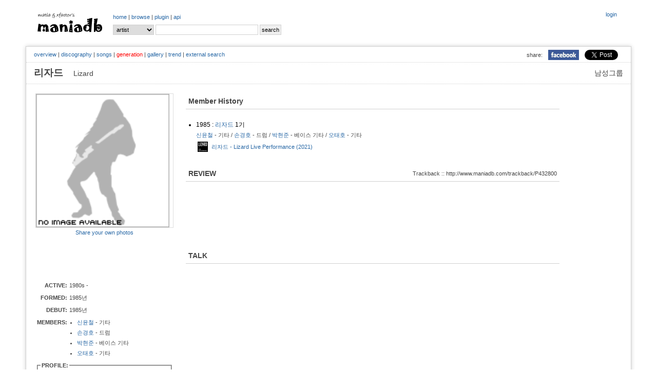

--- FILE ---
content_type: text/html; charset=UTF-8
request_url: http://www.maniadb.com/artist/432800?o=g
body_size: 27390
content:
<!DOCTYPE html PUBLIC "-//W3C//DTD XHTML 1.0 Transitional//EN" "http://www.w3.org/TR/xhtml1/DTD/xhtml1-transitional.dtd">
<html xmlns="http://www.w3.org/1999/xhtml">
<head profile="http://gmpg.org/xfn/11" prefix="og: http://ogp.me/ns# fb: http://ogp.me/ns/fb# maniadb: http://ogp.me/ns/fb/maniadb#">
	<meta http-equiv="content-type" content="text/html; charset=utf-8"/>
	<meta http-equiv="cache-control" content="no-cache" />
	<meta http-equiv="pragma" content="no-cache" />
	<meta charset="utf-8">
	<meta name="keyword" content="리자드, 대중음악DB, 음악DB, 가요DB, 음악아카이브, 음반커버, 음반정보, 한국록, 한국락, 한국인디, music, search, song, artist, kpop, k-pop" />
	<meta name="author" content="xfactor,matia" />
	<meta property="fb:app_id" content="168260663209628" />
	<meta property="og:type" content="maniadb:artist" />
	<meta property="og:image" content="http://i.maniadb.com/images/manialogo_2.gif" />
	<meta property="og:title" content="리자드" />
	<meta property="og:description" content="" />
	<meta property="og:url" content="http://www.maniadb.com/artist/432800" />
	<meta property="og:site_name" content="maniadb.com" />		

	<script type="text/javascript" src="http://code.jquery.com/jquery-1.12.4.min.js"></script>	

	<script type="text/javascript" src="/include/maniadb.js"></script>		
	<!--script type="text/javascript" src="/inc/ajax/jslb_ajax.js"></script>	
	<script type="text/javascript" src="/inc/album_script_plugin0.4.js"></script>
	<script type="text/javascript" src="/inc/song_script_plugin0.5.js"></script-->
	<!--script type="text/javascript" src="/contrib/lightbox_plus/spica.js"></script>
	<script type="text/javascript" src="/contrib/lightbox_plus/lightbox_plus.js"></script-->
	<script type="text/javascript" src="/include/highslide/highslide.js"></script>
	<script type="text/javascript">
		hs.graphicsDir = '/include/highslide/graphics/';
		hs.outlineType = 'rounded-white';
	</script>
	<script type="text/javascript" src="/include/modernizr/modernizr-2.8.3.custom.35986.js"></script>
	<script type="text/javascript" src="/include/coin-slider/coin-slider.min.js"></script>
     
	<!--script type="text/javascript" src="/contrib/dhtmlwindow/windowfiles/dhtmlwindow.js">
	
	/***********************************************
	* DHTML Window Widget- ?Dynamic Drive (www.dynamicdrive.com)
	* This notice must stay intact for legal use.
	* Visit http://www.dynamicdrive.com/ for full source code
	***********************************************/
	
	</script-->
	
	<script type="text/javascript" src="https://cdnjs.cloudflare.com/ajax/libs/Chart.js/2.9.3/Chart.js"></script>


	<!-- google adsense:start -->
	<script async src="https://pagead2.googlesyndication.com/pagead/js/adsbygoogle.js?client=ca-pub-6238729520601717"
     crossorigin="anonymous"></script>
	
    <!--script data-ad-client="ca-pub-6238729520601717" async src="https://pagead2.googlesyndication.com/pagead/js/adsbygoogle.js"></script>
	<script async="async" src="https://www.google.com/adsense/search/ads.js"></script-->

	<!-- other head elements from your page -->

	<!--script type="text/javascript" charset="utf-8">
	(function(g,o){g[o]=g[o]||function(){(g[o]['q']=g[o]['q']||[]).push(
	arguments)},g[o]['t']=1*new Date})(window,'_googCsa');
	</script-->

	<!-- google adsense:end -->


	<!-- google analytics:start -->
	<!-- Google tag (gtag.js) -->
	<script async src="https://www.googletagmanager.com/gtag/js?id=G-SX2RMXES1J"></script>
	<script>
		window.dataLayer = window.dataLayer || [];
  		function gtag(){dataLayer.push(arguments);}
  		gtag('js', new Date());

  		gtag('config', 'G-SX2RMXES1J');
	</script>
	<!-- google analytics:end -->




	<link rel="stylesheet" type="text/css" href="/include/jquerymobile/jquery.mobile-1.4.5.min.css">	
	<link rel="stylesheet" type="text/css" href="/include/maniadb.css?ver=202010072"/>
	<link rel="stylesheet" type="text/css" href="/include/highslide/highslide.css" />
	<link rel="stylesheet" type="text/css" href="/include/coin-slider/coin-slider-styles.css" />
	<!--link rel="stylesheet" href="/contrib/dhtmlwindow/windowfiles/dhtmlwindow.css" type="text/css" /-->

	<style type="text/css">

	.browses {
		color: #444;
		font-size: 12px;
		font-weight: normal;
		margin: 0 0 14px 0;
		padding: 0 5px 10px 5px;
	}

	</style>
	
	<title>리자드 :: maniadb.com</title>
</head>
<body>
<div id="fb-root"></div>
<!-- facebook script -->
<script>(function(d, s, id) {
  var js, fjs = d.getElementsByTagName(s)[0];
  if (d.getElementById(id)) return;
  js = d.createElement(s); js.id = id;
  js.src = "//connect.facebook.net/ko_KR/sdk.js#xfbml=1&version=v2.3&appId=168260663209628";
  fjs.parentNode.insertBefore(js, fjs);
}(document, 'script', 'facebook-jssdk'));</script>

<!--div class="loginmenu">
	<div class="right">		<iframe width="0" height="0" name="HIDDENFRAME" src="" frameborder="0"></iframe>
		<a href="javascript:window.open('/popup/login','login', 'top=10, left=10, width=350, height=300, status=no, menubar=no, toolbar=no, resizable=no');">login</a></div>
</div-->


<div class="menu gnbmenu">
	<table width="100%">
	<tr><td width="150" class="logo">
		<div class="logo">
			<a href="/main/" target="_top"><img src="http://i.maniadb.com/images/manialogo_2s.gif" border="0" alt=""/></a>
		</div>
	</td><td width="90%">
		<div class="right">
					<iframe width="0" height="0" name="HIDDENFRAME" src="" frameborder="0"></iframe>
		<a href="javascript:window.open('/popup/login','login', 'top=10, left=10, width=350, height=300, status=no, menubar=no, toolbar=no, resizable=no');">login</a>		</div>
		<div class="gnb">
					<a href="/main/" target="_top">home</a> | 
		<!--aa href="/album_main.asp?bt=chart" target="_top">album</a> | -->
		<a href="/browse/recordlist/" target="_top">browse</a> | 
		<a href="/plugin/" target="_top">plugin</a> | 
		<a href="/api/" target="_top">api</a> 
		</div>

		<!-- search -->
		<div class="menu_search">
			<div class="search">
	<form  target="_top" id="SearchForm" name="SearchForm" method="post" action="/search/" onsubmit="this.action=('/search/' + this.q.value + '/?sr=' + this.sr.value);">			
		<select class="option" name="sr">				
			<!--option value="A" >All</option-->
			<option value="P" selected>artist</option>			
			<option value="L" >album</option>
			<option value="C" > - cover</option>
			<option value="S" >song</option>
		</select>			
		<input class="keyword" name="q" value=""/>
		<input type="submit" value="search"/>
	</form>
</div>
		</div>
	</td></tr>
	</table>
</div>
<br/>
<div id="container">
	
<h1><span class="seo-hidden">리자드</span></h1>
			
<div class="menu submenu">
	<div class="snsmenu">
		<table align="right" cellspadding="0" cellspacing="0">
			<tr>
				<td>share:</td>
				<td><a href="#" OnClick="javascript:window.open('http://www.facebook.com/share.php?u=' + encodeURIComponent('http://www.maniadb.com/artist/432800'), 'facebook', 'width=600, height=400, menubar=0')"><img src="http://i.maniadb.com/images/icon_facebook.jpg" width="60"></a></td>
		    <td>
				<a href="https://twitter.com/share" class="twitter-share-button" data-url="http://www.maniadb.com/artist/432800" data-text="리자드" data-via="maniadb" data-hashtags="maniadb">Tweet</a>
				<script>!function(d,s,id){var js,fjs=d.getElementsByTagName(s)[0],p=/^http:/.test(d.location)?'http':'https';if(!d.getElementById(id)){js=d.createElement(s);js.id=id;js.src=p+'://platform.twitter.com/widgets.js';fjs.parentNode.insertBefore(js,fjs);}}(document, 'script', 'twitter-wjs');</script>
		    </td>
		  </tr>
		</table>
	</div>
	<div class="artistmenu">
<a href="/artist/432800">overview</a> | <a href="/artist/432800?o=d">discography</a> | <a href="/artist/432800?o=s">songs</a> | <span class="selected">generation</span> | <a href="/artist/432800?o=l">gallery</a> | <a href="/artist/432800?o=t">trend</a> | <a href="/artist/432800?o=e">external search</a>	</div>
</div>

<div class="artist-domain">남성그룹</div>
<div class="artist-name">
	리자드	&nbsp;&nbsp;&nbsp;<span class="artist-subname">Lizard</span>
</div>
	
<div id="body">
		<table><tr><td style="width:260px;">

			<div id="ARTIST_PHOTO" style="border:1px solid #DDDDDD;align:center">
				<img src="http://i.maniadb.com/images/icon_blank_man_150.gif"  width="260"  title="" border="0" alt=""/>							</div>

			<div class="label-text" style="text-align:center; padding-top: 2px; padding-bottom: 3px; line-height: 130%;">
				<a href="javascript:sharePhotoInfo( 'photo432800_0_0', '/popup/photo/432800/?s=0&md=FORM')">Share your own photos</a>
			</div>
			<div class="label-text" id="photo432800_0_0"></div>

			<div id="AD" style="margin:10px 0 10px 0;">

<script async src="https://pagead2.googlesyndication.com/pagead/js/adsbygoogle.js?client=ca-pub-6238729520601717"
     crossorigin="anonymous"></script>
<!-- maniadb_php_artist_left -->
<ins class="adsbygoogle"
     style="display:inline-block;width:234px;height:60px"
     data-ad-client="ca-pub-6238729520601717"
     data-ad-slot="5661806414"></ins>
<script>
     (adsbygoogle = window.adsbygoogle || []).push({});
</script>

			</div>

			<div id="ARTIST_INFO">
				<table>
<tr><td class="artist-label">ACTIVE: </td><td class="label-text"><div style="width:200px; text-overflow: ellipsis; white-space: nowrap; overflow: hidden;">1980s - </div></td><tr><td class="artist-label">FORMED: </td><td class="label-text"><div style="width:200px; text-overflow: ellipsis; white-space: nowrap; overflow: hidden;">1985년</div></td><tr><td class="artist-label">DEBUT: </td><td class="label-text"><div style="width:200px; text-overflow: ellipsis; white-space: nowrap; overflow: hidden;">1985년</div></td><tr><td class="artist-label">MEMBERS: </td><td class="label-text"><div style="width:200px; text-overflow: ellipsis; white-space: nowrap; overflow: hidden;"><ul class="artist-list"><li><a href="/artist/106321">신윤철</a> - 기타</li><li><a href="/artist/105796">손경호</a> - 드럼</li><li><a href="/artist/104835">박현준</a> - 베이스 기타</li><li><a href="/artist/107302">오태호</a> - 기타</li></ul></div></td>					<tr><td class="label-text" colspan="2">
						<fieldset style="margin:0px;padding:5px;">
							<legend class="artist-label-profile">PROFILE:</legend>- 서울고등학교 스쿨밴드</fieldset>
					</td></tr>
			<tr><td class="label-text" colspan="2">
				<fieldset style="margin:0px;padding:5px;">
					<legend class="left-box-label">MEMBERS' ACTIVITIES</legend>
					<ul class="artist-list"><li><a href="/artist/114009">H2O</a> (<a href="/artist/104835">박현준</a>)</li><li><a href="/artist/103463">뜨거운 감자</a> (<a href="/artist/105796">손경호</a>)</li><li><a href="/artist/100030">3호선 버터플라이</a> (<a href="/artist/252488">김남윤</a>,<a href="/artist/104835">박현준</a>,<a href="/artist/105796">손경호</a>)</li><li><a href="/artist/107389">외인부대</a> (<a href="/artist/105796">손경호</a>)</li><li><a href="/artist/105297">삐삐밴드</a> (<a href="/artist/104835">박현준</a>)</li><li><a href="/artist/105296">삐삐롱스타킹</a> (<a href="/artist/104835">박현준</a>)</li><li><a href="/artist/133332">서울전자음악단</a> (<a href="/artist/105796">손경호</a>,<a href="/artist/106321">신윤철</a>,<a href="/artist/106253">신석철</a>)</li><li><a href="/artist/100562">공중전화</a> (<a href="/artist/107302">오태호</a>)</li><li><a href="/artist/100021">25共感</a> (<a href="/artist/107302">오태호</a>)</li><li><a href="/artist/112362">카리스마</a> (<a href="/artist/104835">박현준</a>)</li><li><a href="/artist/114928">Wonder Bird</a> (<a href="/artist/104835">박현준</a>,<a href="/artist/106321">신윤철</a>,<a href="/artist/105796">손경호</a>)</li><li><a href="/artist/105283">비행선</a> (<a href="/artist/104835">박현준</a>,<a href="/artist/105796">손경호</a>)</li><li><a href="/artist/113567">A-10</a> (<a href="/artist/104835">박현준</a>)</li><li><a href="/artist/140910">더 문샤이너스</a> (<a href="/artist/105796">손경호</a>)</li><li><a href="/artist/100046">99</a> (<a href="/artist/104835">박현준</a>,<a href="/artist/105796">손경호</a>)</li><li><a href="/artist/113998">그루브 올 스타즈</a> (<a href="/artist/106253">신석철</a>)</li><li><a href="/artist/152812">조승우와 데블스</a> (<a href="/artist/105796">손경호</a>)</li><li><a href="/artist/420983">전인권밴드</a> (<a href="/artist/106253">신석철</a>)</li><li><a href="/artist/424909">The Monotones</a> (<a href="/artist/104835">박현준</a>)</li><li><a href="/artist/412907">마시따 밴드</a> (<a href="/artist/106253">신석철</a>)</li><li><a href="/artist/104021">바퀴자국</a> (<a href="/artist/105796">손경호</a>)</li><li><a href="/artist/105209">복숭아</a> (<a href="/artist/106321">신윤철</a>,<a href="/artist/106253">신석철</a>)</li><li><a href="/artist/113948">Ftone Sound</a> (<a href="/artist/104835">박현준</a>)</li><li><a href="/artist/152459">Juice</a> (<a href="/artist/106253">신석철</a>)</li><li><a href="/artist/134606">One Night Trio.</a> (<a href="/artist/104835">박현준</a>)</li><li><a href="/artist/134913">버튼</a> (<a href="/artist/105796">손경호</a>)</li><li><a href="/artist/392111">아카시아</a> (<a href="/artist/107302">오태호</a>)</li><li><a href="/artist/114623">시데리크</a> (<a href="/artist/150319">김병제</a>)</li><li><a href="/artist/110080">장미정원</a> (<a href="/artist/107302">오태호</a>)</li><li><a href="/artist/417640">썬데이서울</a> (<a href="/artist/106253">신석철</a>)</li><li><a href="/artist/440804">LEMON</a> (<a href="/artist/104835">박현준</a>)</li><li><a href="/artist/437699">2morro</a> (<a href="/artist/106253">신석철</a>)</li></ul>				</fieldset>
			</td></tr>
<tr><td class="artist-label">MANIADB: </td><td class="label-text"><div style="width:200px; text-overflow: ellipsis; white-space: nowrap; overflow: hidden;"><a href="http://www.maniadb.com/artist/432800" target="_blank">maniadb/artist/432800</a></div></td><tr><td class="artist-label">MELON: </td><td class="label-text"><div style="width:200px; text-overflow: ellipsis; white-space: nowrap; overflow: hidden;"><a href="https://www.melon.com/artist/timeline.htm?artistId=2930160" target="_blank">melon/artist/2930160</a></div></td>	<tr><td class="label-text" colspan="2">
		<canvas id="chartjs-0" class="chartjs" width="100%" height="50"></canvas>
		<script>
		new Chart(document.getElementById("chartjs-0"), {
			"type":"line",
			"data": {
				"labels":["201801","201803","201804","201805","201808","201809","201810","201901","201902","201905","201907","201908","201909","201911","201912","202001","202002","202003","202004","202005","202006","202007","202008","202009","202011","202012","202101","202102","202103","202104","202105","202106","202107","202108","202109","202110","202111","202112","202201","202203","202204","202205","202206","202207","202208","202209","202210","202211","202212","202301","202302","202303","202304","202305","202306","202512","202601"],
				"datasets":[{
					"label":"# of Visits",
					"data":["2","2","3","4","1","3","4","2","1","1","1","4","11","1","3","3","1","5","1","2","1","1","3","5","5","15","11","3","8","15","15","10","13","1","1","4","6","1","5","2","3","12","26","20","33","28","25","27","20","10","15","11","22","5","17","2","1"],
					"fill":false,
					"borderColor":"rgb(192, 192, 192)",
					"lineTension":0.1
					}]
				},
			"options":{
				//responsive: true;
				scaleShowLabels : false,
				scales:{
					xAxes: [{
//							display: false //this will remove all the x-axis grid lines
						ticks: {
							display: false //this will remove only the label
						}
					}],
					yAxes: [{
						ticks: {
							display: false //this will remove only the label
						}
					}]
				},
				series: {
					pointWidth: 0.1
				},
			}});
		</script>		
	</td></tr>
				</table>	
			</div>
	
		</td><td>
			<div style="padding: 0 0 0 20px; width:100%;">
<h2>Member History</h2><div class="text"><ul class="artist-generation"><li class="generation">1985 : <a href="/artist/432800">리자드</a> 1기 </li><a href="/artist/106321">신윤철</a> - 기타 / <a href="/artist/105796">손경호</a> - 드럼 / <a href="/artist/104835">박현준</a> - 베이스 기타 / <a href="/artist/107302">오태호</a> - 기타				<table>
				<tr>
					<td style="width:25px;vertical-align:top;" rowspan="2"><a class="highslide" onclick="return hs.expand(this);" href="http://i.maniadb.com/images/album/945/945001_1_f.jpg"><img src="http://i.maniadb.com/images/album_t/80/945/945001_1_f.jpg"  width="20" height="20"  title="" border="0" alt=""/></a></td>
					<td class="album">
						<div><a href="/album/945001" alt="리자드 - Lizard Live Performance (2021)">리자드 - Lizard Live Performance (2021)</a></div>
 					
				</tr>
				
				</table>					
</ul></div>				<h2>REVIEW<div style="float:right" class="subtitle">Trackback :: http://www.maniadb.com/trackback/P432800</div></h2>				<div class="text"><div class="trackback"></div></div>

				
				<div class="AD">

<script async src="https://pagead2.googlesyndication.com/pagead/js/adsbygoogle.js?client=ca-pub-6238729520601717"
     crossorigin="anonymous"></script>
<!-- maniadb_php_artist_comment -->
<ins class="adsbygoogle"
     style="display:inline-block;width:728px;height:90px"
     data-ad-client="ca-pub-6238729520601717"
     data-ad-slot="2427308417"></ins>
<script>
     (adsbygoogle = window.adsbygoogle || []).push({});
</script>

			</div>
				<h2>TALK</h2>
				<div class="text"><script type="text/javascript" charset="utf-8">
						if ( Modernizr.input.placeholder == true ) {
							document.write( '<div class="fb-like" data-href="http://www.maniadb.com/artist/432800" data-send="true" data-width="700" data-show-faces="true"></div><br/>');
							document.write( '<div class="fb-comments" data-href="http://www.maniadb.com/artist/432800" data-num-posts="5" data-width="700"></div>');
						} else { 
							document.write( '<fb:like href="http://www.maniadb.com/artist/432800" send="true" width="700" show_faces="true"></fb:like>');
							document.write( '<fb:comments href="http://www.maniadb.com/artist/432800" num_posts="5" width="700"></fb:comments>');
						}
					</script></div>
				<!--div class="text"></div-->
				
			</div>

		</td></tr></table>
		</div>
	</div>
</div>
<div id="container">
	<div style="text-align:left;width:100%;margin:10px;">
		COPYRIGHT (c) 1995 ~ 2025 <a href="http://www.muzlife.com" target="_blank">matia</a>, crevasse, and <a href="http://xfactor.tistory.com" target="_blank">xfactor</a>'s maniadb.com
		(contact : <a href="mailto:maniadb@gmail.com">email</a>)
		<br/>
		
		artist: <strong>338,011</strong> 
		| album: <strong>704,529</strong>
        | release: <strong>1,451,631</strong>
		| song: <strong>6,025,697</strong> 
		| 
			<!--Creative Commons License-->
			<a rel="license" href="http://creativecommons.org/licenses/by-nc-sa/2.0/kr/" target="_blank">CC BY-NC-SA 2.0 KR</a>
			<!-- Creative Commons License-->
			<!-- 
				<rdf:RDF xmlns="http://web.resource.org/cc/" xmlns:dc="http://purl.org/dc/elements/1.1/" xmlns:rdf="http://www.w3.org/1999/02/22-rdf-syntax-ns#">
					<Work rdf:about="">
						<license rdf:resource="http://creativecommons.org/licenses/by-nc-sa/2.0/kr/" />
					</Work>
					<License rdf:about="http://creativecommons.org/licenses/by-nc-sa/">
						<permits rdf:resource="http://web.resource.org/cc/Reproduction"/>
						<permits rdf:resource="http://web.resource.org/cc/Distribution"/>
						<requires rdf:resource="http://web.resource.org/cc/Notice"/>
						<requires rdf:resource="http://web.resource.org/cc/Attribution"/>
						<prohibits rdf:resource="http://web.resource.org/cc/CommercialUse"/>
					</License>
				</rdf:RDF>
			-->
		<br/>
		Page rendered in <strong>0.2307</strong> seconds
		<br/>
	</div>
	<div style="float:right">
		<a href="http://eharu616.org/commentaries/27" target="_blank"><img width="100" src="http://img.maniadb.com/banner/banner_616_awards_300.jpg"/></a>
	</div>
	<div style="float:left;margin-left:10px;">
		<div>
			<span> We donate for music : </span>
				<span><a href="https://koreanmusicawards.com/" target="_blank" title="대중음악을 예술로, 대중음악인을 아티스트로, 한국대중음악상 (KMA; Korean Music Awards)">한국대중음악상</a></span>
				| <span><a href="http://www.paranoidzine.com/" target="_blank" title="The Only HR/HM Magazine in Korea">Paranoid Magazine</a></span>
				| <span><a href="http://www.jazzpeople.co.kr/" target="_blank" title="Jazz Culture Magazine">Jazzpeople Magazine</a></span>
				| <span><a href="https://soundnetwork.kr/" target="_blank" title="Sound Network">Sound Network</a></span>
                | <span><a href="https://maily.so/draft.briefing" target="_blank" title="TMI FM">TMI FM</a></span>
                | <span><a href="https://www.wumuji.com/" target="_blank" title="multi-cultural space WUMUJI ">WUMUJI</a></span>
				| <span><a href="https://www.facebook.com/common.kitchen.pangyo" target="_blank" title="Common Kitchen">홍대를 판교로! 커먼 키친 판교</a></span>
		</div>	
		<div>		
			<span> We are sponsored by : </span>
				<span><a href="mailto:xfactor@maniadb.com" target="_blank" title="스폰서를 찾습니다.">스폰서를 찾습니다! (2026~)</a></span>
				| <span><a href="https://www.ygfamily.com/" target="_blank" title="YG Entertainment">YG Entertainment (2022~2026)</a></span>
				| <span><a href="https://ywmobile.com/" target="_blank" title="YWMobile">YWMobile (2022)</a></span>
				| <span><a href="https://music.bugs.co.kr/" target="_blank" title="벅스">Bugs (2016~22)</a></span>
				| <span><a href="http://www.soribada.com/" target="_blank" title="소리바다">Soribada (2012~16)</a></span>
				| <span><a href="https://kr.ncsoft.com/" target="_blank" title="NCsoft">NCsoft (2008~12)</a></span>
				| <span><a href="http://www.tgdaily.co.kr/news/articleView.html?idxno=156151" target="_blank" title="Smith&Mobile">Smith&Mobile (2005~08)</a></span>
				| <span><a href="https://www.kaist.ac.kr" target="_blank" title="Smith&Mobile">KAIST (1995~20??)</a></span>
		</div>
		<div>		
			<span>But, many big companies still steal our efforts without permission.</span>
		</div>
		<div>		
			<span> About maniadb.com : </span>
			<span><a href="https://ko.wikipedia.org/wiki/%EB%A7%A4%EB%8B%88%EC%95%84DB" target="_blank" title="Wikipedia">Wikipedia</a></span>
				| <span><a href="http://ksoundlab.com/xe/index.php?document_srl=14086&l=ko&mid=mook_interview" target="_blank" title="Ksoundlab">Interview @ Ksoundlab</a></span>
		</div>			
		<!--div>
			<span> We donate for the children & our neighbors : </span>
				<span><a href="http://www.unicef.or.kr/" target="_blank" title="Unite for Children, 유니세프한국위원회 (The Korean Committee for UNICEF)">유니세프한국위원회</a></span>
				| <span><a href="http://www.childfund.or.kr/" target="_blank" title="어린이들의 행복한 세상을 위한 변화, 초록우산 어린이재단 (Child Fund Korea)">어린이재단</a></span>
				| <span><a href="http://www.sc.or.kr/" target="_blank" title="국적,종교,정치적 이념을 초월한 글로벌 최대규모의 독립적 NGO, 세이브더칠드런 (Save the Children))">세이브더칠드런</a></span>
				| <span><a href="http://www.edushare.kr/" target="_blank" title="우리가 가진 가장 값진 것을 나누어줍니다, 배움을나누는사람들 (Edushare)">배움을나누는사람들</a></span>
				| <span><a href="http://www.compassion.or.kr/" target="_blank" title="꿈을 잃은 어린이들에게 그리스도의 사랑을, 한국컴패션 (Compassion Korea)">한국컴패션</a></span>
				| <span><a href="http://www.redcross.or.kr/" target="_blank" title="지금 이순간에도 누군가의 희망을 지키는 사람들, 대한적십자사 (The Korean Red Cross)">대한적십자사</a></span>
				| <span><a href="http://www.beautifulfund.org/" target="_blank" title="나눔으로 함께 사는 세상, 아름다운재단 (The Beautiful Foundation)">아름다운재단</a></span>
				| <span><a href="http://www.kfhi.or.kr/" target="_blank" title="지구촌 굶주린 이웃에게 식량과 사랑을 전합니다, 기아대책 (KFHI; Korea Food for the Hungry International Foundation))">기아대책</a></span>
		</div>
		<div>
			<span> We donate for music : </span>
				<span><a href="http://koreanmusicawards.com/2020/kma2020/thanksto/" target="_blank" title="대중음악을 예술로, 대중음악인을 아티스트로, 한국대중음악상 (KMA; Korean Music Awards)">한국대중음악상</a></span>
				| <span><a href="http://www.korami.org/korami/executive.html" target="_blank" title="한국음악산업학회">한국음악산업학회</a></span>
				| <span><a href="http://kpopmuseum.com/" target="_blank" title="KPOP Museum">경주 한국대중음악박물관</a></span>
				| <span><a href="http://www.paranoidzine.com/" target="_blank" title="The Only HR/HM Magazine in Korea">Paranoid Magazine</a></span>
				| <span><a href="http://www.jazzpeople.co.kr/" target="_blank" title="Jazz Culture Magazine">Jazzpeople Magazine</a></span>
				| <span><a href="http://bgoode.tistory.com/" target="_blank" title="B. Goode, Music Everyday">B.GOODE Magazine</a></span>
		</div>
		<div>
			<span> We love : </span>
				<span>안정적인 DNS서비스 <a href="http://www.dnsever.com" target="dnsever"><font color="#1111f1">DNS</font><font color="#f11111">Ever</font></a></span>
				| <span><a href="http://www.soribada.com/" target="_blank" title="소리바다">디지털 음악의 중심 Soribada</a></span>
				| <span><a href="https://music.bugs.co.kr/" target="_blank" title="벅스">슈퍼사운드 Bugs</a></span>
				| <span><a href="https://www.melon.com/" target="_blank" title="멜론">음악이 필요한 순간, 멜론</a></span>
				| <span><a href="https://www.facebook.com/common.kitchen.pangyo" target="_blank" title="Common Kitchen">홍대를 판교로! 커먼 키친 판교</a></span>
				| <span><a href="https://ko.wikipedia.org/wiki/%EB%A7%A4%EB%8B%88%EC%95%84DB" target="_blank" title="Wikipedia">위키피디아</a></span>
		</div-->
	</div>
	<div style="clear:both;">
	</div>
</div>
<img src="http://log.maniadb.com/log.php?uid=1&amp;pcid=1854657211497706&amp;ip=3.145.179.43&amp;url=/artist/&amp;param=o%3Dg|&amp;kw=&amp;oc=AR&amp;oid=432800&amp;cnt=0&amp;rt=0.23154616355896&amp;refer=" width="0" height="0" alt=""/><!--script type="text/javascript">
var gaJsHost = (("https:" == document.location.protocol) ? "https://ssl." : "http://www.");
document.write(unescape("%3Cscript src='" + gaJsHost + "google-analytics.com/ga.js' type='text/javascript'%3E%3C/script%3E"));
</script-->
<!--script type="text/javascript">
	setManiadbLogging();
</script-->

</main><!-- /.container -->
</body>
</html>


--- FILE ---
content_type: text/html; charset=utf-8
request_url: https://www.google.com/recaptcha/api2/aframe
body_size: 268
content:
<!DOCTYPE HTML><html><head><meta http-equiv="content-type" content="text/html; charset=UTF-8"></head><body><script nonce="L_I3YnKNv2jgltKayRD6Rw">/** Anti-fraud and anti-abuse applications only. See google.com/recaptcha */ try{var clients={'sodar':'https://pagead2.googlesyndication.com/pagead/sodar?'};window.addEventListener("message",function(a){try{if(a.source===window.parent){var b=JSON.parse(a.data);var c=clients[b['id']];if(c){var d=document.createElement('img');d.src=c+b['params']+'&rc='+(localStorage.getItem("rc::a")?sessionStorage.getItem("rc::b"):"");window.document.body.appendChild(d);sessionStorage.setItem("rc::e",parseInt(sessionStorage.getItem("rc::e")||0)+1);localStorage.setItem("rc::h",'1768738952302');}}}catch(b){}});window.parent.postMessage("_grecaptcha_ready", "*");}catch(b){}</script></body></html>